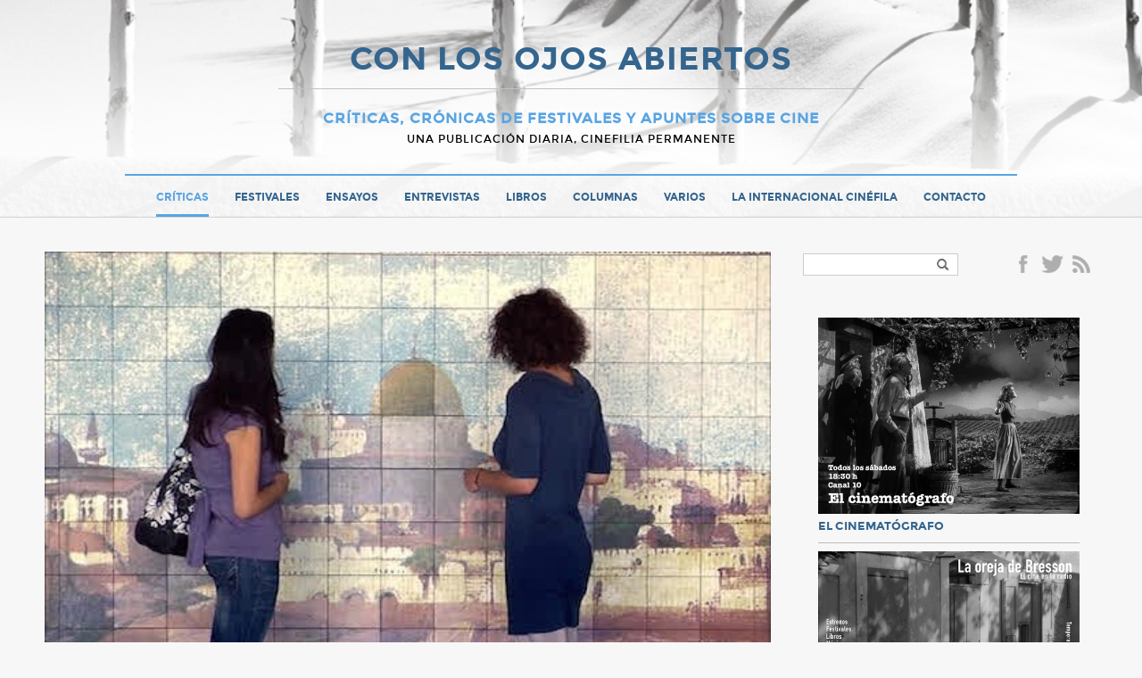

--- FILE ---
content_type: text/html; charset=UTF-8
request_url: https://www.conlosojosabiertos.com/cineclubes-de-cordoba-45-las-imagenes-de-los-otros/
body_size: 19855
content:
<!doctype html>
<html>
<head>
    <meta charset="UTF-8">
	<meta name="viewport" content="width=device-width">
	<link rel="profile" href="http://gmpg.org/xfn/11">
	<link rel="pingback" href="https://www.conlosojosabiertos.com/xmlrpc.php">
    <title>CINECLUBES DE CÓRDOBA (45): LAS IMÁGENES DE LOS OTROS - CON LOS OJOS ABIERTOS</title>
	<!--[if lt IE 9]>
	<script src="https://www.conlosojosabiertos.com/wp-content/themes/ojosabiertos/js/html5shiv.js"></script>
	<![endif]-->
	<meta name='robots' content='index, follow, max-image-preview:large, max-snippet:-1, max-video-preview:-1' />

	<!-- This site is optimized with the Yoast SEO plugin v21.7 - https://yoast.com/wordpress/plugins/seo/ -->
	<link rel="canonical" href="https://www.conlosojosabiertos.com/cineclubes-de-cordoba-45-las-imagenes-de-los-otros/" />
	<meta property="og:locale" content="es_ES" />
	<meta property="og:type" content="article" />
	<meta property="og:title" content="CINECLUBES DE CÓRDOBA (45): LAS IMÁGENES DE LOS OTROS - CON LOS OJOS ABIERTOS" />
	<meta property="og:description" content="Por Roger Koza La cuarta edición de la Semana de Cine Árabe en la Ciudad de Córdoba, organizada por el LATINARAB y auspiciada por la Agencia Córdoba Cultura, se celebra desde el jueves 4 hasta el domingo 7 en el Cineclub Municipal Hugo del Carril. Este evento no podría llegar en un momento más necesario [&hellip;]" />
	<meta property="og:url" content="https://www.conlosojosabiertos.com/cineclubes-de-cordoba-45-las-imagenes-de-los-otros/" />
	<meta property="og:site_name" content="CON LOS OJOS ABIERTOS" />
	<meta property="article:published_time" content="2014-09-01T22:39:40+00:00" />
	<meta property="article:modified_time" content="2017-03-27T20:29:37+00:00" />
	<meta property="og:image" content="http://www.conlosojosabiertos.com/wp-content/uploads/2014/09/LA-que-va1.jpg" />
	<meta name="author" content="Roger Koza" />
	<meta name="twitter:card" content="summary_large_image" />
	<meta name="twitter:label1" content="Escrito por" />
	<meta name="twitter:data1" content="Roger Koza" />
	<meta name="twitter:label2" content="Tiempo de lectura" />
	<meta name="twitter:data2" content="3 minutos" />
	<script type="application/ld+json" class="yoast-schema-graph">{"@context":"https://schema.org","@graph":[{"@type":"WebPage","@id":"https://www.conlosojosabiertos.com/cineclubes-de-cordoba-45-las-imagenes-de-los-otros/","url":"https://www.conlosojosabiertos.com/cineclubes-de-cordoba-45-las-imagenes-de-los-otros/","name":"CINECLUBES DE CÓRDOBA (45): LAS IMÁGENES DE LOS OTROS - CON LOS OJOS ABIERTOS","isPartOf":{"@id":"https://www.conlosojosabiertos.com/#website"},"primaryImageOfPage":{"@id":"https://www.conlosojosabiertos.com/cineclubes-de-cordoba-45-las-imagenes-de-los-otros/#primaryimage"},"image":{"@id":"https://www.conlosojosabiertos.com/cineclubes-de-cordoba-45-las-imagenes-de-los-otros/#primaryimage"},"thumbnailUrl":"http://www.conlosojosabiertos.com/wp-content/uploads/2014/09/LA-que-va1.jpg","datePublished":"2014-09-01T22:39:40+00:00","dateModified":"2017-03-27T20:29:37+00:00","author":{"@id":"https://www.conlosojosabiertos.com/#/schema/person/bd08973b0ed068b239a90a6be08400c0"},"breadcrumb":{"@id":"https://www.conlosojosabiertos.com/cineclubes-de-cordoba-45-las-imagenes-de-los-otros/#breadcrumb"},"inLanguage":"es","potentialAction":[{"@type":"ReadAction","target":["https://www.conlosojosabiertos.com/cineclubes-de-cordoba-45-las-imagenes-de-los-otros/"]}]},{"@type":"ImageObject","inLanguage":"es","@id":"https://www.conlosojosabiertos.com/cineclubes-de-cordoba-45-las-imagenes-de-los-otros/#primaryimage","url":"http://www.conlosojosabiertos.com/wp-content/uploads/2014/09/LA-que-va1.jpg","contentUrl":"http://www.conlosojosabiertos.com/wp-content/uploads/2014/09/LA-que-va1.jpg"},{"@type":"BreadcrumbList","@id":"https://www.conlosojosabiertos.com/cineclubes-de-cordoba-45-las-imagenes-de-los-otros/#breadcrumb","itemListElement":[{"@type":"ListItem","position":1,"name":"Portada","item":"https://www.conlosojosabiertos.com/"},{"@type":"ListItem","position":2,"name":"CINECLUBES DE CÓRDOBA (45): LAS IMÁGENES DE LOS OTROS"}]},{"@type":"WebSite","@id":"https://www.conlosojosabiertos.com/#website","url":"https://www.conlosojosabiertos.com/","name":"CON LOS OJOS ABIERTOS","description":"Cr&iacute;ticas, cr&oacute;nicas de festivales y apuntes sobre cine","potentialAction":[{"@type":"SearchAction","target":{"@type":"EntryPoint","urlTemplate":"https://www.conlosojosabiertos.com/?s={search_term_string}"},"query-input":"required name=search_term_string"}],"inLanguage":"es"},{"@type":"Person","@id":"https://www.conlosojosabiertos.com/#/schema/person/bd08973b0ed068b239a90a6be08400c0","name":"Roger Koza","description":"Roger Koza (1968): crítico de cine (La voz del interior, Quid, Ojosabiertos, El cinematógrafo, Qué pretende usted de mí, Mirá quién habla) y programador (Filmfest Hamburg y Ficunam).","sameAs":["http://www.conlosojosabiertos.com/"],"url":"https://www.conlosojosabiertos.com/author/admin/"}]}</script>
	<!-- / Yoast SEO plugin. -->


<link rel='dns-prefetch' href='//www.conlosojosabiertos.com' />
<link rel='dns-prefetch' href='//stats.wp.com' />
<link rel='dns-prefetch' href='//v0.wordpress.com' />
<link rel='dns-prefetch' href='//i0.wp.com' />
<link rel='dns-prefetch' href='//c0.wp.com' />
<link rel="alternate" type="application/rss+xml" title="CON LOS OJOS ABIERTOS &raquo; Feed" href="https://www.conlosojosabiertos.com/feed/" />
<link rel="alternate" type="application/rss+xml" title="CON LOS OJOS ABIERTOS &raquo; Feed de los comentarios" href="https://www.conlosojosabiertos.com/comments/feed/" />
<link rel="alternate" type="application/rss+xml" title="CON LOS OJOS ABIERTOS &raquo; Comentario CINECLUBES DE CÓRDOBA (45): LAS IMÁGENES DE LOS OTROS del feed" href="https://www.conlosojosabiertos.com/cineclubes-de-cordoba-45-las-imagenes-de-los-otros/feed/" />
<script type="text/javascript">
/* <![CDATA[ */
window._wpemojiSettings = {"baseUrl":"https:\/\/s.w.org\/images\/core\/emoji\/14.0.0\/72x72\/","ext":".png","svgUrl":"https:\/\/s.w.org\/images\/core\/emoji\/14.0.0\/svg\/","svgExt":".svg","source":{"concatemoji":"https:\/\/www.conlosojosabiertos.com\/wp-includes\/js\/wp-emoji-release.min.js?ver=13671eb4ae1f8133783d691dad13a728"}};
/*! This file is auto-generated */
!function(i,n){var o,s,e;function c(e){try{var t={supportTests:e,timestamp:(new Date).valueOf()};sessionStorage.setItem(o,JSON.stringify(t))}catch(e){}}function p(e,t,n){e.clearRect(0,0,e.canvas.width,e.canvas.height),e.fillText(t,0,0);var t=new Uint32Array(e.getImageData(0,0,e.canvas.width,e.canvas.height).data),r=(e.clearRect(0,0,e.canvas.width,e.canvas.height),e.fillText(n,0,0),new Uint32Array(e.getImageData(0,0,e.canvas.width,e.canvas.height).data));return t.every(function(e,t){return e===r[t]})}function u(e,t,n){switch(t){case"flag":return n(e,"\ud83c\udff3\ufe0f\u200d\u26a7\ufe0f","\ud83c\udff3\ufe0f\u200b\u26a7\ufe0f")?!1:!n(e,"\ud83c\uddfa\ud83c\uddf3","\ud83c\uddfa\u200b\ud83c\uddf3")&&!n(e,"\ud83c\udff4\udb40\udc67\udb40\udc62\udb40\udc65\udb40\udc6e\udb40\udc67\udb40\udc7f","\ud83c\udff4\u200b\udb40\udc67\u200b\udb40\udc62\u200b\udb40\udc65\u200b\udb40\udc6e\u200b\udb40\udc67\u200b\udb40\udc7f");case"emoji":return!n(e,"\ud83e\udef1\ud83c\udffb\u200d\ud83e\udef2\ud83c\udfff","\ud83e\udef1\ud83c\udffb\u200b\ud83e\udef2\ud83c\udfff")}return!1}function f(e,t,n){var r="undefined"!=typeof WorkerGlobalScope&&self instanceof WorkerGlobalScope?new OffscreenCanvas(300,150):i.createElement("canvas"),a=r.getContext("2d",{willReadFrequently:!0}),o=(a.textBaseline="top",a.font="600 32px Arial",{});return e.forEach(function(e){o[e]=t(a,e,n)}),o}function t(e){var t=i.createElement("script");t.src=e,t.defer=!0,i.head.appendChild(t)}"undefined"!=typeof Promise&&(o="wpEmojiSettingsSupports",s=["flag","emoji"],n.supports={everything:!0,everythingExceptFlag:!0},e=new Promise(function(e){i.addEventListener("DOMContentLoaded",e,{once:!0})}),new Promise(function(t){var n=function(){try{var e=JSON.parse(sessionStorage.getItem(o));if("object"==typeof e&&"number"==typeof e.timestamp&&(new Date).valueOf()<e.timestamp+604800&&"object"==typeof e.supportTests)return e.supportTests}catch(e){}return null}();if(!n){if("undefined"!=typeof Worker&&"undefined"!=typeof OffscreenCanvas&&"undefined"!=typeof URL&&URL.createObjectURL&&"undefined"!=typeof Blob)try{var e="postMessage("+f.toString()+"("+[JSON.stringify(s),u.toString(),p.toString()].join(",")+"));",r=new Blob([e],{type:"text/javascript"}),a=new Worker(URL.createObjectURL(r),{name:"wpTestEmojiSupports"});return void(a.onmessage=function(e){c(n=e.data),a.terminate(),t(n)})}catch(e){}c(n=f(s,u,p))}t(n)}).then(function(e){for(var t in e)n.supports[t]=e[t],n.supports.everything=n.supports.everything&&n.supports[t],"flag"!==t&&(n.supports.everythingExceptFlag=n.supports.everythingExceptFlag&&n.supports[t]);n.supports.everythingExceptFlag=n.supports.everythingExceptFlag&&!n.supports.flag,n.DOMReady=!1,n.readyCallback=function(){n.DOMReady=!0}}).then(function(){return e}).then(function(){var e;n.supports.everything||(n.readyCallback(),(e=n.source||{}).concatemoji?t(e.concatemoji):e.wpemoji&&e.twemoji&&(t(e.twemoji),t(e.wpemoji)))}))}((window,document),window._wpemojiSettings);
/* ]]> */
</script>
<style id='wp-emoji-styles-inline-css' type='text/css'>

	img.wp-smiley, img.emoji {
		display: inline !important;
		border: none !important;
		box-shadow: none !important;
		height: 1em !important;
		width: 1em !important;
		margin: 0 0.07em !important;
		vertical-align: -0.1em !important;
		background: none !important;
		padding: 0 !important;
	}
</style>
<link rel='stylesheet' id='wp-block-library-css' href='https://c0.wp.com/c/6.4.2/wp-includes/css/dist/block-library/style.min.css' type='text/css' media='all' />
<style id='wp-block-library-inline-css' type='text/css'>
.has-text-align-justify{text-align:justify;}
</style>
<link rel='stylesheet' id='mediaelement-css' href='https://c0.wp.com/c/6.4.2/wp-includes/js/mediaelement/mediaelementplayer-legacy.min.css' type='text/css' media='all' />
<link rel='stylesheet' id='wp-mediaelement-css' href='https://c0.wp.com/c/6.4.2/wp-includes/js/mediaelement/wp-mediaelement.min.css' type='text/css' media='all' />
<style id='classic-theme-styles-inline-css' type='text/css'>
/*! This file is auto-generated */
.wp-block-button__link{color:#fff;background-color:#32373c;border-radius:9999px;box-shadow:none;text-decoration:none;padding:calc(.667em + 2px) calc(1.333em + 2px);font-size:1.125em}.wp-block-file__button{background:#32373c;color:#fff;text-decoration:none}
</style>
<style id='global-styles-inline-css' type='text/css'>
body{--wp--preset--color--black: #000000;--wp--preset--color--cyan-bluish-gray: #abb8c3;--wp--preset--color--white: #ffffff;--wp--preset--color--pale-pink: #f78da7;--wp--preset--color--vivid-red: #cf2e2e;--wp--preset--color--luminous-vivid-orange: #ff6900;--wp--preset--color--luminous-vivid-amber: #fcb900;--wp--preset--color--light-green-cyan: #7bdcb5;--wp--preset--color--vivid-green-cyan: #00d084;--wp--preset--color--pale-cyan-blue: #8ed1fc;--wp--preset--color--vivid-cyan-blue: #0693e3;--wp--preset--color--vivid-purple: #9b51e0;--wp--preset--gradient--vivid-cyan-blue-to-vivid-purple: linear-gradient(135deg,rgba(6,147,227,1) 0%,rgb(155,81,224) 100%);--wp--preset--gradient--light-green-cyan-to-vivid-green-cyan: linear-gradient(135deg,rgb(122,220,180) 0%,rgb(0,208,130) 100%);--wp--preset--gradient--luminous-vivid-amber-to-luminous-vivid-orange: linear-gradient(135deg,rgba(252,185,0,1) 0%,rgba(255,105,0,1) 100%);--wp--preset--gradient--luminous-vivid-orange-to-vivid-red: linear-gradient(135deg,rgba(255,105,0,1) 0%,rgb(207,46,46) 100%);--wp--preset--gradient--very-light-gray-to-cyan-bluish-gray: linear-gradient(135deg,rgb(238,238,238) 0%,rgb(169,184,195) 100%);--wp--preset--gradient--cool-to-warm-spectrum: linear-gradient(135deg,rgb(74,234,220) 0%,rgb(151,120,209) 20%,rgb(207,42,186) 40%,rgb(238,44,130) 60%,rgb(251,105,98) 80%,rgb(254,248,76) 100%);--wp--preset--gradient--blush-light-purple: linear-gradient(135deg,rgb(255,206,236) 0%,rgb(152,150,240) 100%);--wp--preset--gradient--blush-bordeaux: linear-gradient(135deg,rgb(254,205,165) 0%,rgb(254,45,45) 50%,rgb(107,0,62) 100%);--wp--preset--gradient--luminous-dusk: linear-gradient(135deg,rgb(255,203,112) 0%,rgb(199,81,192) 50%,rgb(65,88,208) 100%);--wp--preset--gradient--pale-ocean: linear-gradient(135deg,rgb(255,245,203) 0%,rgb(182,227,212) 50%,rgb(51,167,181) 100%);--wp--preset--gradient--electric-grass: linear-gradient(135deg,rgb(202,248,128) 0%,rgb(113,206,126) 100%);--wp--preset--gradient--midnight: linear-gradient(135deg,rgb(2,3,129) 0%,rgb(40,116,252) 100%);--wp--preset--font-size--small: 13px;--wp--preset--font-size--medium: 20px;--wp--preset--font-size--large: 36px;--wp--preset--font-size--x-large: 42px;--wp--preset--spacing--20: 0.44rem;--wp--preset--spacing--30: 0.67rem;--wp--preset--spacing--40: 1rem;--wp--preset--spacing--50: 1.5rem;--wp--preset--spacing--60: 2.25rem;--wp--preset--spacing--70: 3.38rem;--wp--preset--spacing--80: 5.06rem;--wp--preset--shadow--natural: 6px 6px 9px rgba(0, 0, 0, 0.2);--wp--preset--shadow--deep: 12px 12px 50px rgba(0, 0, 0, 0.4);--wp--preset--shadow--sharp: 6px 6px 0px rgba(0, 0, 0, 0.2);--wp--preset--shadow--outlined: 6px 6px 0px -3px rgba(255, 255, 255, 1), 6px 6px rgba(0, 0, 0, 1);--wp--preset--shadow--crisp: 6px 6px 0px rgba(0, 0, 0, 1);}:where(.is-layout-flex){gap: 0.5em;}:where(.is-layout-grid){gap: 0.5em;}body .is-layout-flow > .alignleft{float: left;margin-inline-start: 0;margin-inline-end: 2em;}body .is-layout-flow > .alignright{float: right;margin-inline-start: 2em;margin-inline-end: 0;}body .is-layout-flow > .aligncenter{margin-left: auto !important;margin-right: auto !important;}body .is-layout-constrained > .alignleft{float: left;margin-inline-start: 0;margin-inline-end: 2em;}body .is-layout-constrained > .alignright{float: right;margin-inline-start: 2em;margin-inline-end: 0;}body .is-layout-constrained > .aligncenter{margin-left: auto !important;margin-right: auto !important;}body .is-layout-constrained > :where(:not(.alignleft):not(.alignright):not(.alignfull)){max-width: var(--wp--style--global--content-size);margin-left: auto !important;margin-right: auto !important;}body .is-layout-constrained > .alignwide{max-width: var(--wp--style--global--wide-size);}body .is-layout-flex{display: flex;}body .is-layout-flex{flex-wrap: wrap;align-items: center;}body .is-layout-flex > *{margin: 0;}body .is-layout-grid{display: grid;}body .is-layout-grid > *{margin: 0;}:where(.wp-block-columns.is-layout-flex){gap: 2em;}:where(.wp-block-columns.is-layout-grid){gap: 2em;}:where(.wp-block-post-template.is-layout-flex){gap: 1.25em;}:where(.wp-block-post-template.is-layout-grid){gap: 1.25em;}.has-black-color{color: var(--wp--preset--color--black) !important;}.has-cyan-bluish-gray-color{color: var(--wp--preset--color--cyan-bluish-gray) !important;}.has-white-color{color: var(--wp--preset--color--white) !important;}.has-pale-pink-color{color: var(--wp--preset--color--pale-pink) !important;}.has-vivid-red-color{color: var(--wp--preset--color--vivid-red) !important;}.has-luminous-vivid-orange-color{color: var(--wp--preset--color--luminous-vivid-orange) !important;}.has-luminous-vivid-amber-color{color: var(--wp--preset--color--luminous-vivid-amber) !important;}.has-light-green-cyan-color{color: var(--wp--preset--color--light-green-cyan) !important;}.has-vivid-green-cyan-color{color: var(--wp--preset--color--vivid-green-cyan) !important;}.has-pale-cyan-blue-color{color: var(--wp--preset--color--pale-cyan-blue) !important;}.has-vivid-cyan-blue-color{color: var(--wp--preset--color--vivid-cyan-blue) !important;}.has-vivid-purple-color{color: var(--wp--preset--color--vivid-purple) !important;}.has-black-background-color{background-color: var(--wp--preset--color--black) !important;}.has-cyan-bluish-gray-background-color{background-color: var(--wp--preset--color--cyan-bluish-gray) !important;}.has-white-background-color{background-color: var(--wp--preset--color--white) !important;}.has-pale-pink-background-color{background-color: var(--wp--preset--color--pale-pink) !important;}.has-vivid-red-background-color{background-color: var(--wp--preset--color--vivid-red) !important;}.has-luminous-vivid-orange-background-color{background-color: var(--wp--preset--color--luminous-vivid-orange) !important;}.has-luminous-vivid-amber-background-color{background-color: var(--wp--preset--color--luminous-vivid-amber) !important;}.has-light-green-cyan-background-color{background-color: var(--wp--preset--color--light-green-cyan) !important;}.has-vivid-green-cyan-background-color{background-color: var(--wp--preset--color--vivid-green-cyan) !important;}.has-pale-cyan-blue-background-color{background-color: var(--wp--preset--color--pale-cyan-blue) !important;}.has-vivid-cyan-blue-background-color{background-color: var(--wp--preset--color--vivid-cyan-blue) !important;}.has-vivid-purple-background-color{background-color: var(--wp--preset--color--vivid-purple) !important;}.has-black-border-color{border-color: var(--wp--preset--color--black) !important;}.has-cyan-bluish-gray-border-color{border-color: var(--wp--preset--color--cyan-bluish-gray) !important;}.has-white-border-color{border-color: var(--wp--preset--color--white) !important;}.has-pale-pink-border-color{border-color: var(--wp--preset--color--pale-pink) !important;}.has-vivid-red-border-color{border-color: var(--wp--preset--color--vivid-red) !important;}.has-luminous-vivid-orange-border-color{border-color: var(--wp--preset--color--luminous-vivid-orange) !important;}.has-luminous-vivid-amber-border-color{border-color: var(--wp--preset--color--luminous-vivid-amber) !important;}.has-light-green-cyan-border-color{border-color: var(--wp--preset--color--light-green-cyan) !important;}.has-vivid-green-cyan-border-color{border-color: var(--wp--preset--color--vivid-green-cyan) !important;}.has-pale-cyan-blue-border-color{border-color: var(--wp--preset--color--pale-cyan-blue) !important;}.has-vivid-cyan-blue-border-color{border-color: var(--wp--preset--color--vivid-cyan-blue) !important;}.has-vivid-purple-border-color{border-color: var(--wp--preset--color--vivid-purple) !important;}.has-vivid-cyan-blue-to-vivid-purple-gradient-background{background: var(--wp--preset--gradient--vivid-cyan-blue-to-vivid-purple) !important;}.has-light-green-cyan-to-vivid-green-cyan-gradient-background{background: var(--wp--preset--gradient--light-green-cyan-to-vivid-green-cyan) !important;}.has-luminous-vivid-amber-to-luminous-vivid-orange-gradient-background{background: var(--wp--preset--gradient--luminous-vivid-amber-to-luminous-vivid-orange) !important;}.has-luminous-vivid-orange-to-vivid-red-gradient-background{background: var(--wp--preset--gradient--luminous-vivid-orange-to-vivid-red) !important;}.has-very-light-gray-to-cyan-bluish-gray-gradient-background{background: var(--wp--preset--gradient--very-light-gray-to-cyan-bluish-gray) !important;}.has-cool-to-warm-spectrum-gradient-background{background: var(--wp--preset--gradient--cool-to-warm-spectrum) !important;}.has-blush-light-purple-gradient-background{background: var(--wp--preset--gradient--blush-light-purple) !important;}.has-blush-bordeaux-gradient-background{background: var(--wp--preset--gradient--blush-bordeaux) !important;}.has-luminous-dusk-gradient-background{background: var(--wp--preset--gradient--luminous-dusk) !important;}.has-pale-ocean-gradient-background{background: var(--wp--preset--gradient--pale-ocean) !important;}.has-electric-grass-gradient-background{background: var(--wp--preset--gradient--electric-grass) !important;}.has-midnight-gradient-background{background: var(--wp--preset--gradient--midnight) !important;}.has-small-font-size{font-size: var(--wp--preset--font-size--small) !important;}.has-medium-font-size{font-size: var(--wp--preset--font-size--medium) !important;}.has-large-font-size{font-size: var(--wp--preset--font-size--large) !important;}.has-x-large-font-size{font-size: var(--wp--preset--font-size--x-large) !important;}
.wp-block-navigation a:where(:not(.wp-element-button)){color: inherit;}
:where(.wp-block-post-template.is-layout-flex){gap: 1.25em;}:where(.wp-block-post-template.is-layout-grid){gap: 1.25em;}
:where(.wp-block-columns.is-layout-flex){gap: 2em;}:where(.wp-block-columns.is-layout-grid){gap: 2em;}
.wp-block-pullquote{font-size: 1.5em;line-height: 1.6;}
</style>
<link rel='stylesheet' id='better-recent-comments-css' href='https://www.conlosojosabiertos.com/wp-content/plugins/better-recent-comments/assets/css/better-recent-comments.min.css?ver=13671eb4ae1f8133783d691dad13a728' type='text/css' media='all' />
<link rel='stylesheet' id='cptch_stylesheet-css' href='https://www.conlosojosabiertos.com/wp-content/plugins/captcha/css/front_end_style.css?ver=4.3.0' type='text/css' media='all' />
<link rel='stylesheet' id='dashicons-css' href='https://c0.wp.com/c/6.4.2/wp-includes/css/dashicons.min.css' type='text/css' media='all' />
<link rel='stylesheet' id='cptch_desktop_style-css' href='https://www.conlosojosabiertos.com/wp-content/plugins/captcha/css/desktop_style.css?ver=4.3.0' type='text/css' media='all' />
<link rel='stylesheet' id='jetpack_css-css' href='https://c0.wp.com/p/jetpack/12.9.1/css/jetpack.css' type='text/css' media='all' />
<script type="text/javascript" src="https://c0.wp.com/c/6.4.2/wp-includes/js/jquery/jquery.min.js" id="jquery-core-js"></script>
<script type="text/javascript" src="https://c0.wp.com/c/6.4.2/wp-includes/js/jquery/jquery-migrate.min.js" id="jquery-migrate-js"></script>
<script type="text/javascript" src="https://www.conlosojosabiertos.com/wp-content/themes/ojosabiertos/js/jquery.anchor.js?ver=1" id="anchor-js"></script>
<script type="text/javascript" src="https://www.conlosojosabiertos.com/wp-content/themes/ojosabiertos/js/jquery.fitvids.js?ver=1.1" id="fitvids-js"></script>
<script type="text/javascript" src="https://www.conlosojosabiertos.com/wp-content/themes/ojosabiertos/js/jquery.validate.min.js?ver=1.1" id="validate-js"></script>
<link rel="https://api.w.org/" href="https://www.conlosojosabiertos.com/wp-json/" /><link rel="alternate" type="application/json" href="https://www.conlosojosabiertos.com/wp-json/wp/v2/posts/11700" /><link rel="EditURI" type="application/rsd+xml" title="RSD" href="https://www.conlosojosabiertos.com/xmlrpc.php?rsd" />

<link rel='shortlink' href='https://www.conlosojosabiertos.com/?p=11700' />
<link rel="alternate" type="application/json+oembed" href="https://www.conlosojosabiertos.com/wp-json/oembed/1.0/embed?url=https%3A%2F%2Fwww.conlosojosabiertos.com%2Fcineclubes-de-cordoba-45-las-imagenes-de-los-otros%2F" />
<link rel="alternate" type="text/xml+oembed" href="https://www.conlosojosabiertos.com/wp-json/oembed/1.0/embed?url=https%3A%2F%2Fwww.conlosojosabiertos.com%2Fcineclubes-de-cordoba-45-las-imagenes-de-los-otros%2F&#038;format=xml" />
	<style>img#wpstats{display:none}</style>
		<link rel="icon" href="https://i0.wp.com/www.conlosojosabiertos.com/wp-content/uploads/2017/04/favicon.png?fit=32%2C32&#038;ssl=1" sizes="32x32" />
<link rel="icon" href="https://i0.wp.com/www.conlosojosabiertos.com/wp-content/uploads/2017/04/favicon.png?fit=36%2C36&#038;ssl=1" sizes="192x192" />
<link rel="apple-touch-icon" href="https://i0.wp.com/www.conlosojosabiertos.com/wp-content/uploads/2017/04/favicon.png?fit=36%2C36&#038;ssl=1" />
<meta name="msapplication-TileImage" content="https://i0.wp.com/www.conlosojosabiertos.com/wp-content/uploads/2017/04/favicon.png?fit=36%2C36&#038;ssl=1" />
    <link rel="stylesheet" href="https://www.conlosojosabiertos.com/wp-content/themes/ojosabiertos/style.css" /> 
	<link rel="shortcut icon" type="image/x-icon" href="https://www.conlosojosabiertos.com/wp-content/themes/ojosabiertos/favicon.ico" />
</head>

<body class="post-template-default single single-post postid-11700 single-format-standard chrome et_includes_sidebar"  itemscope itemtype="http://schema.org/WebPage">
	<script>
  (function(i,s,o,g,r,a,m){i['GoogleAnalyticsObject']=r;i[r]=i[r]||function(){
  (i[r].q=i[r].q||[]).push(arguments)},i[r].l=1*new Date();a=s.createElement(o),
  m=s.getElementsByTagName(o)[0];a.async=1;a.src=g;m.parentNode.insertBefore(a,m)
  })(window,document,'script','https://www.google-analytics.com/analytics.js','ga');

  ga('create', 'UA-96537211-1', 'auto');
  ga('send', 'pageview');

</script>    <a id="top" name="top"></a>
    <div id="fb-root"></div>
	<script>(function(d, s, id) {
      var js, fjs = d.getElementsByTagName(s)[0];
      if (d.getElementById(id)) return;
      js = d.createElement(s); js.id = id;
      js.src = "//connect.facebook.net/es_ES/all.js#xfbml=1&appId=";
      fjs.parentNode.insertBefore(js, fjs);
    }(document, 'script', 'facebook-jssdk'));</script>
   
    <div id="header" class="clearfix" itemscope itemtype="http://schema.org/WPHeader">
        <div class="wrapper clearfix">
			             
            <div id="logo">
            	<h1 class="p0"><a href="https://www.conlosojosabiertos.com" title="CON LOS OJOS ABIERTOS">CON LOS OJOS ABIERTOS</a></h1>
            	<div class="blogdesc">Cr&iacute;ticas, cr&oacute;nicas de festivales y apuntes sobre cine</div>
                <div class="blogdesc2">Una publicación diaria, cinefilia permanente</div>
            </div>
            
        </div>
		
        <nav id="main-nav" class="clearfix" itemscope="itemscope" itemtype="http://www.schema.org/SiteNavigationElement">
            <ul id="menu-main-menu" class="main-nav"><li id="menu-item-16698" class="menu-item menu-item-type-taxonomy menu-item-object-category current-post-ancestor current-menu-parent current-post-parent menu-item-16698"><a href="https://www.conlosojosabiertos.com/cat/critica/">Críticas</a></li>
<li id="menu-item-16697" class="menu-item menu-item-type-taxonomy menu-item-object-category menu-item-16697"><a href="https://www.conlosojosabiertos.com/cat/festivales/">Festivales</a></li>
<li id="menu-item-16701" class="menu-item menu-item-type-taxonomy menu-item-object-category menu-item-16701"><a href="https://www.conlosojosabiertos.com/cat/ensayo/">Ensayos</a></li>
<li id="menu-item-16700" class="menu-item menu-item-type-taxonomy menu-item-object-category menu-item-16700"><a href="https://www.conlosojosabiertos.com/cat/entrevistas/">Entrevistas</a></li>
<li id="menu-item-16702" class="menu-item menu-item-type-taxonomy menu-item-object-category menu-item-16702"><a href="https://www.conlosojosabiertos.com/cat/libros/">Libros</a></li>
<li id="menu-item-17675" class="menu-item menu-item-type-taxonomy menu-item-object-category menu-item-17675"><a href="https://www.conlosojosabiertos.com/cat/columnas/">Columnas</a></li>
<li id="menu-item-17676" class="menu-item menu-item-type-taxonomy menu-item-object-category menu-item-17676"><a href="https://www.conlosojosabiertos.com/cat/varios/">Varios</a></li>
<li id="menu-item-16714" class="menu-item menu-item-type-taxonomy menu-item-object-category menu-item-16714"><a href="https://www.conlosojosabiertos.com/cat/la-internacional-cinefila/">La Internacional Cinéfila</a></li>
<li id="menu-item-16691" class="menu-item menu-item-type-post_type menu-item-object-page menu-item-16691"><a href="https://www.conlosojosabiertos.com/contacto/">Contacto</a></li>
</ul>            
        </nav> <!-- end #main-menu -->
    	<div id="mobile_links"><a href="#" class="mobile_nav closed">Menu</a></div> 
    	</div> 
  	</div><!-- end header -->
    
    
    
    <div class="wrapper clearfix" id="content" itemprop="mainContentOfPage">
                        
	
    <div class="content-left">
		                        <article id="post-11700" class="post-content" itemscope itemtype="http://schema.org/Article">
			                        <div class="post-thumbnail p30"><img itemprop="image" src="https://www.conlosojosabiertos.com/wp-content/uploads/2014/09/LA-que-va1-34292_533x.jpg" alt='CINECLUBES DE CÓRDOBA (45): LAS IMÁGENES DE LOS OTROS' width='820' height='' /></div> 
                       
                  
                
                 <h1 class="post-title p10" itemprop="name">CINECLUBES DE CÓRDOBA (45): LAS IMÁGENES DE LOS OTROS</h1>	
                 
                 <div class="meta-info p20 text-small">
                        <div class="text-gray">por <span class="post-author">Roger Koza</span> - <span class="text-light-blue tags"><a href="https://www.conlosojosabiertos.com/cat/cineclubes/" rel="category tag">Cineclubes</a>, <a href="https://www.conlosojosabiertos.com/cat/critica/" rel="category tag">Críticas</a>, <a href="https://www.conlosojosabiertos.com/cat/criticas-breves/" rel="category tag">Críticas breves</a></span>
                                                <div class="text-gray">01 Sep, 2014 10:39 | <meta itemprop='interactionCount' content='UserComments:6' /><span class="comments-number"><a href="https://www.conlosojosabiertos.com/cineclubes-de-cordoba-45-las-imagenes-de-los-otros/#respond">comentarios</a></span></div>
                    </div>
                </div>

                
                <div class="share">
    <ul>
    	<li class="share-facebook">
        	<div class="fb-share-button" data-href="https://www.conlosojosabiertos.com/cineclubes-de-cordoba-45-las-imagenes-de-los-otros/" data-layout="button_count" data-size="small" data-mobile-iframe="true"><a class="fb-xfbml-parse-ignore" target="_blank" href="https://www.facebook.com/sharer/sharer.php?u=https%3A%2F%2Fdevelopers.facebook.com%2Fdocs%2Fplugins%2F&amp;src=sdkpreparse">Facebook</a></div>    
        </li>
        <li class="share-twitter"><a href="https://twitter.com/share" class="twitter-share-button" data-url="http://twitter.com/share?text=CINECLUBES DE CÓRDOBA (45): LAS IMÁGENES DE LOS OTROS&url=https://www.conlosojosabiertos.com/cineclubes-de-cordoba-45-las-imagenes-de-los-otros/" data-text="https://www.conlosojosabiertos.com/cineclubes-de-cordoba-45-las-imagenes-de-los-otros/ CINECLUBES DE CÓRDOBA (45): LAS IMÁGENES DE LOS OTROS" >Tweet</a></li>
        <li class="share-tumblr"><a target="_blank" href="http://www.tumblr.com/share/link/?url=https://www.conlosojosabiertos.com/cineclubes-de-cordoba-45-las-imagenes-de-los-otros/" title="Compartir en Tumblr" style="display:inline-block; text-indent:-9999px; overflow:hidden; width:62px; height:20px; background:url('//platform.tumblr.com/v1/share_2.png') top left no-repeat transparent;">Compartir en Tumblr</a></li>
    </ul>
</div>               
                <div itemprop="articleBody" class="clearfix p20"><div id="attachment_11702" style="width: 506px" class="wp-caption aligncenter"><a href="https://i0.wp.com/www.conlosojosabiertos.com/wp-content/uploads/2014/09/LA-que-va1.jpg"><img fetchpriority="high" decoding="async" aria-describedby="caption-attachment-11702" class="wp-image-11702 " src="https://i0.wp.com/www.conlosojosabiertos.com/wp-content/uploads/2014/09/LA-que-va1.jpg?resize=496%2C279" alt="LA que va" width="496" height="279" srcset="https://i0.wp.com/www.conlosojosabiertos.com/wp-content/uploads/2014/09/LA-que-va1.jpg?w=533&amp;ssl=1 533w, https://i0.wp.com/www.conlosojosabiertos.com/wp-content/uploads/2014/09/LA-que-va1.jpg?resize=300%2C168&amp;ssl=1 300w" sizes="(max-width: 496px) 100vw, 496px" data-recalc-dims="1" /></a><p id="caption-attachment-11702" class="wp-caption-text">Dos metros de esta tierra</p></div>
<p style="text-align: right;"><strong>Por Roger Koza</strong></p>
<p style="text-align: justify;">La cuarta edición de la Semana de Cine Árabe en la Ciudad de Córdoba, organizada por el LATINARAB y auspiciada por la Agencia Córdoba Cultura, se celebra desde el jueves 4 hasta el domingo 7 en el Cineclub Municipal Hugo del Carril. Este evento no podría llegar en un momento más necesario y propicio. El mundo árabe sigue siendo el gran fuera de campo de nuestras salas cinematográficas: ¿cuándo se ha estrenado un filme libanés, tunecino o palestino? Prácticamente nunca. Es cierto que alguna vez se estrenó la magnífica <em>Intervención divina</em>, de Elia Suleiman, y que este año <em>La bicicleta verde </em>pasó por las salas comerciales, pero fueron excepciones. Las imágenes ausentes constituyen una regla, lo que implica posibles prejuicios latentes. Ver a través del cine permite siempre resignificar lo que se desconoce.</p>
<p style="text-align: justify;">Más de una docena de largometrajes y un conjunto de cortos constituyen la selección de este año. Se destacan títulos como <em>La última estación</em>, <em>The Lebanese Rocket Society</em>, <em>Stray Bullet</em>, <em>Palestine Stereo</em>, <em>Sleepless Night</em><strong>s</strong> y <em>Port of Memory</em>, muchos de ellos hits en festivales internacionales y temáticos. Una buena decisión por parte de Edgardo Bechara El Khoury y Beatriz Halak, responsables directos de la programación, es haber incluido <em>Habi, la extranjera</em>, una película que merece una revisión, ya que pasó por los cines cordobeses sin el merecido reconocimiento del público. La ópera prima de María Florencia Álvarez, que cuenta con un trabajo memorable de Martina Juncadella, se centra en la experiencia de una joven llegada del interior para entregar unas artesanías en Buenos Aires. Por azar, visitará un velorio musulmán y pronto quedará fascinada por una cultura y una religión de las que nada conoce, a tal punto que llegará a “convertirse” al Islam. La exploración de la adolescente es indirectamente una invitación a observar algunas prácticas cotidianas y reconocer ciertas creencias, propias de la comunidad musulmana de Buenos Aires, que el filme retrata con respeto y admiración.</p>
<p style="text-align: justify;">Entre todos los títulos hay uno que merece especial atención: <em>Dos metros de esta tierra</em>, la ópera prima de Ahmad Natche, película que arrancó su recorrido internacional en el prestigioso Festival Internacional de Cine de Marsella y que permite desarticular inmediatamente cualquier representación mancillada por los típicos prejuicios negativos que a veces recaen sobre la figura del palestino.</p>
<p style="text-align: justify;"><em>Dos metros de esta tierra</em> gira en torno a los preparativos de un festival de música que tendrá lugar en Ramallah. Todo lo que sucede está circunscripto a pruebas de sonido, ensayos de los grupos, entrevistas, montajes de videos institucionales. La interacción entre los personajes, en su mayoría jóvenes, que incluye extranjeros tales como una visitante japonesa que habla árabe y una joven francesa que trabaja en el montaje de una película sobre la Revolución palestina, revela una cierta amabilidad que sobrevuela la totalidad de la película. Este retrato de la juventud actual es concebido dialécticamente a partir de una secuencia inicial en la que se ven y comentan algunas fotos, tan inquietantes como comprensibles, de la militarización general de una sociedad a mediados de la década de 1960 en respuesta a los acontecimientos políticos de ese entonces.</p>
<p style="text-align: justify;">Excepcional película la de Natche, cuyo sentido de puesta en escena materializa de principio a fin lo que define la identidad palestina contemporánea por excelencia: una experiencia del espacio vivido como sustracción permanente, lo que define la concepción visual del filme. El delicado humanismo y la lucidez política de <em>Dos metros de esta tierra</em>, título inspirado en un poema del gran Mahmoud Darwich, conjuran cualquier sospecha que se pueda tener respecto del pueblo palestino.</p>
<p style="text-align: justify;"><strong>Este artículo fue publicado en el diario La voz del interior durante el mes de septiembre 2014</strong></p>
<p style="text-align: center;"><strong>Roger Koza / Copyleft 2014</strong></p>
</div>
                <div class="p20">Tags: <a href="https://www.conlosojosabiertos.com/tag/cine-arabe/" rel="tag">cine árabe</a>, <a href="https://www.conlosojosabiertos.com/tag/cine-palestino/" rel="tag">cine palestino</a>, <a href="https://www.conlosojosabiertos.com/tag/los-musulmanes-en-el-cine/" rel="tag">los musulmanes en el cine</a>, <a href="https://www.conlosojosabiertos.com/tag/otredad/" rel="tag">otredad</a></div>
                
                <div class="share">
    <ul>
    	<li class="share-facebook">
        	<div class="fb-share-button" data-href="https://www.conlosojosabiertos.com/cineclubes-de-cordoba-45-las-imagenes-de-los-otros/" data-layout="button_count" data-size="small" data-mobile-iframe="true"><a class="fb-xfbml-parse-ignore" target="_blank" href="https://www.facebook.com/sharer/sharer.php?u=https%3A%2F%2Fdevelopers.facebook.com%2Fdocs%2Fplugins%2F&amp;src=sdkpreparse">Facebook</a></div>    
        </li>
        <li class="share-twitter"><a href="https://twitter.com/share" class="twitter-share-button" data-url="http://twitter.com/share?text=CINECLUBES DE CÓRDOBA (45): LAS IMÁGENES DE LOS OTROS&url=https://www.conlosojosabiertos.com/cineclubes-de-cordoba-45-las-imagenes-de-los-otros/" data-text="https://www.conlosojosabiertos.com/cineclubes-de-cordoba-45-las-imagenes-de-los-otros/ CINECLUBES DE CÓRDOBA (45): LAS IMÁGENES DE LOS OTROS" >Tweet</a></li>
        <li class="share-tumblr"><a target="_blank" href="http://www.tumblr.com/share/link/?url=https://www.conlosojosabiertos.com/cineclubes-de-cordoba-45-las-imagenes-de-los-otros/" title="Compartir en Tumblr" style="display:inline-block; text-indent:-9999px; overflow:hidden; width:62px; height:20px; background:url('//platform.tumblr.com/v1/share_2.png') top left no-repeat transparent;">Compartir en Tumblr</a></li>
    </ul>
</div>                
                               
            </article>
            
            <div class="clr"></div>
            <!-- You can start editing here. -->

<section id="comment-wrap">
			<h3 id="comments" class="">6 Comentarios</h3>
			
				
					<ol class="commentlist clearfix" itemscope itemtype="http://schema.org/UserComments">
					<li class="comment even thread-even depth-1" id="li-comment-815697" class="clearfix">
		<article id="comment-815697" class="comment-body clearfix">
			           <div class="comment-meta"> 
				 <span class="comment-author"><span class="author">Jorge H</span></span>
                <span class="comment-date">02 Sep, 2014 03:02</span>
                			
			</div>								
			<div class="comment-content">
				<p>Dos metros de esta tierra</p>
<p>Puede ser un estereotipo, pero uno escucha la palabra palestino y piensa enseguida en guerras, sufrimientos, matanzas y otras cosas desagradables. Sin embargo, esta película, contribuye de muy buen modo a romper con estos prejuicios. La capacidad del director para transmitir un clima amable, una convivencia armoniosa entre los miembros de este pueblo, es destacable. Se ve a los personajes cumpliendo sus roles sin crispaciones ni peleas. Natche se las ingenia para transmitir una imagen compleja y a la vez querible de un pueblo que la mayoría de las veces es noticia por sus angustias. Gran parte del secreto, está en los diálogos cuidados, que tienen como uno de sus principales atractivos, la sorpresa y el interés que demuestra cada interlocutor, por lo que dice o cuenta el otro, su avidez por conocer las experiencias de vida del prójimo. Todos filmados sin recurrir al plano y contraplano.<br />
El destacado papel de las mujeres, se pone en evidencia desde la primera secuencia, no con discursos altisonantes, sino con su presencia en variados roles laborales. Desde la conductora de TV, que busca fotos para su programa, hasta la estudiante de periodismo, que trata de captar testimonios del evento, pasando por las bailarinas, son muchas las mujeres que asumen roles activos. El machismo atribuido con insistencia a los árabes de todas las nacionalidades, no parece existir entre los palestinos, al menos entre los integrantes de una clase media intelectual como la que se retrata en el filme.</p>
<p>Los planos filmados en exteriores son otro punto fuerte del filme. Un viento omnipresente, que acaricia los rostros, el cabello y la indumentaria de las chicas y muchachos que esperan pacientes por los ensayos de la danza y el comienzo del festival, es retratado en morosos planos medios fijos, y hace de esta simple experiencia un evento lleno de gozo.</p>
<p>La historia de este sufrido pueblo, no está ausente en el filme, pero Natche muestra su talento al retratar las escenas alusivas, con originalidad. Desde el comienzo mismo de la película, el tema de la guerra está presente, cuando una sucesión de fotos en blanco y negro, de palestinos en uniforme, hombres y mujeres, va haciendo emerger el pasado. Luego, el testimonio de la mujer mayor, que relata con resignación pero sin gestos melodramáticos, las pesadillas por las que tuvo que pasar desde su primera infancia. También cuando algunos jóvenes recuerdan la dificultad que imponen los israelíes para moverse, haciendo de Ramala y otras ciudades palestinas, verdaderos guetos.</p>
				<div class="reply-container"><a rel='nofollow' class='comment-reply-link' href='#comment-815697' data-commentid="815697" data-postid="11700" data-belowelement="comment-815697" data-respondelement="respond" data-replyto="Responder a Jorge H" aria-label='Responder a Jorge H'>Responder</a></div>			</div> <!-- end comment-content-->
		</article> <!-- end comment-body -->
</li><!-- #comment-## -->
	<li class="comment odd alt thread-odd thread-alt depth-1" id="li-comment-816331" class="clearfix">
		<article id="comment-816331" class="comment-body clearfix">
			           <div class="comment-meta"> 
				 <span class="comment-author"><span class="author">migo</span></span>
                <span class="comment-date">03 Sep, 2014 12:38</span>
                			
			</div>								
			<div class="comment-content">
				<p>La película tiene una belleza rabiosa, y un sentido político muy preciso pero discreto. La vi hace ya unos cuantos meses, pero el plano final tiene un sentido histórico-topológico muy afín al materialismo del cine de los Straub: memoria y resistencia del territorio ocupado.</p>
				<div class="reply-container"><a rel='nofollow' class='comment-reply-link' href='#comment-816331' data-commentid="816331" data-postid="11700" data-belowelement="comment-816331" data-respondelement="respond" data-replyto="Responder a migo" aria-label='Responder a migo'>Responder</a></div>			</div> <!-- end comment-content-->
		</article> <!-- end comment-body -->
<ul class="children">
	<li class="comment byuser comment-author-admin bypostauthor even depth-2" id="li-comment-816349" class="clearfix">
		<article id="comment-816349" class="comment-body clearfix">
			           <div class="comment-meta"> 
				 <span class="comment-author"><span class="author"><a href="http://www.conlosojosabiertos.com/" class="url" rel="ugc">Roger Koza</a></span></span>
                <span class="comment-date">03 Sep, 2014 12:58</span>
                			
			</div>								
			<div class="comment-content">
				<p>Muy bien dicho. Y estoy de acuerdo con lo que dice de los Straub, una referencia a Ahmad le encantaría reconocer. Saludos. RK</p>
				<div class="reply-container"><a rel='nofollow' class='comment-reply-link' href='#comment-816349' data-commentid="816349" data-postid="11700" data-belowelement="comment-816349" data-respondelement="respond" data-replyto="Responder a Roger Koza" aria-label='Responder a Roger Koza'>Responder</a></div>			</div> <!-- end comment-content-->
		</article> <!-- end comment-body -->
<ul class="children">
	<li class="comment odd alt depth-3" id="li-comment-816596" class="clearfix">
		<article id="comment-816596" class="comment-body clearfix">
			           <div class="comment-meta"> 
				 <span class="comment-author"><span class="author">Lucía</span></span>
                <span class="comment-date">03 Sep, 2014 04:44</span>
                			
			</div>								
			<div class="comment-content">
				<p>Justo recién pensaba en eso mismo de los Straub, pero creo que en realidad lo que tiene de Straub viene de Suleiman.</p>
				<div class="reply-container"><a rel='nofollow' class='comment-reply-link' href='#comment-816596' data-commentid="816596" data-postid="11700" data-belowelement="comment-816596" data-respondelement="respond" data-replyto="Responder a Lucía" aria-label='Responder a Lucía'>Responder</a></div>			</div> <!-- end comment-content-->
		</article> <!-- end comment-body -->
<ul class="children">
	<li class="comment byuser comment-author-admin bypostauthor even depth-4" id="li-comment-816602" class="clearfix">
		<article id="comment-816602" class="comment-body clearfix">
			           <div class="comment-meta"> 
				 <span class="comment-author"><span class="author"><a href="http://www.conlosojosabiertos.com/" class="url" rel="ugc">Roger Koza</a></span></span>
                <span class="comment-date">03 Sep, 2014 04:51</span>
                			
			</div>								
			<div class="comment-content">
				<p>Creo que es una hipótesis arriesgada: no sé hasta que punto Suleiman puede inspirarse en los Straub (y no eventualmente en Tati) y sí estoy seguro de la familiaridad de Ahmad con la obra de los Straub. El film, de todos modos, es enteramente autónomo. RK</p>
				<div class="reply-container"><a rel='nofollow' class='comment-reply-link' href='#comment-816602' data-commentid="816602" data-postid="11700" data-belowelement="comment-816602" data-respondelement="respond" data-replyto="Responder a Roger Koza" aria-label='Responder a Roger Koza'>Responder</a></div>			</div> <!-- end comment-content-->
		</article> <!-- end comment-body -->
</li><!-- #comment-## -->
</ul><!-- .children -->
</li><!-- #comment-## -->
</ul><!-- .children -->
</li><!-- #comment-## -->
</ul><!-- .children -->
</li><!-- #comment-## -->
			</ol>
				
			
				<div class="clearfix">
				<div id="respond" class="comment-respond">
		<h3 id="reply-title" class="comment-reply-title">Dejar un comentario <small><a rel="nofollow" id="cancel-comment-reply-link" href="/cineclubes-de-cordoba-45-las-imagenes-de-los-otros/#respond" style="display:none;">Cancelar la respuesta</a></small></h3><form action="https://www.conlosojosabiertos.com/wp-comments-post.php" method="post" id="commentform" class="comment-form"><p class="comment-notes"><span id="email-notes">Tu dirección de correo electrónico no será publicada.</span> <span class="required-field-message">Los campos obligatorios están marcados con <span class="required">*</span></span></p><p class="comment-form-comment"><textarea id="comment" name="comment" cols="45" rows="8" aria-required="true" placeholder="Comentario" class="required"></textarea></p><p class="comment-form-author"><label for="author">Nombre <span class="required">*</span></label> <input id="author" name="author" type="text" value="" size="30" maxlength="245" autocomplete="name" required="required" /></p>
<p class="comment-form-email"><label for="email">Correo electrónico <span class="required">*</span></label> <input id="email" name="email" type="text" value="" size="30" maxlength="100" aria-describedby="email-notes" autocomplete="email" required="required" /></p>
<p class="comment-form-url"><label for="url">Web</label> <input id="url" name="url" type="text" value="" size="30" maxlength="200" autocomplete="url" /></p>
<p class="comment-form-cookies-consent"><input id="wp-comment-cookies-consent" name="wp-comment-cookies-consent" type="checkbox" value="yes" /> <label for="wp-comment-cookies-consent">Guarda mi nombre, correo electrónico y web en este navegador para la próxima vez que comente.</label></p>
<p class="cptch_block"><script class="cptch_to_remove">
				(function( timeout ) {
					setTimeout(
						function() {
							var notice = document.getElementById("cptch_time_limit_notice_51");
							if ( notice )
								notice.style.display = "block";
						},
						timeout
					);
				})(120000);
			</script>
			<span id="cptch_time_limit_notice_51" class="cptch_time_limit_notice cptch_to_remove">Time limit is exhausted. Please reload CAPTCHA.</span><span class="cptch_wrap cptch_math_actions">
				<label class="cptch_label" for="cptch_input_51"><span class="cptch_span">5</span>
					<span class="cptch_span">&nbsp;&times;&nbsp;</span>
					<span class="cptch_span">uno</span>
					<span class="cptch_span">&nbsp;=&nbsp;</span>
					<span class="cptch_span"><input id="cptch_input_51" class="cptch_input cptch_wp_comments" type="text" autocomplete="off" name="cptch_number" value="" maxlength="2" size="2" aria-required="true" required="required" style="margin-bottom:0;display:inline;font-size: 12px;width: 40px;" /></span>
					<input type="hidden" name="cptch_result" value="E8Q=" /><input type="hidden" name="cptch_time" value="1769748437" />
					<input type="hidden" name="cptch_form" value="wp_comments" />
				</label><span class="cptch_reload_button_wrap hide-if-no-js">
					<noscript>
						<style type="text/css">
							.hide-if-no-js {
								display: none !important;
							}
						</style>
					</noscript>
					<span class="cptch_reload_button dashicons dashicons-update"></span>
				</span></span></p><p class="form-submit"><input name="submit" type="submit" id="submit" class="submit" value="Enviar comentario" /> <input type='hidden' name='comment_post_ID' value='11700' id='comment_post_ID' />
<input type='hidden' name='comment_parent' id='comment_parent' value='0' />
</p><p style="display: none;"><input type="hidden" id="akismet_comment_nonce" name="akismet_comment_nonce" value="68d2e53a9a" /></p><p style="display: none !important;"><label>&#916;<textarea name="ak_hp_textarea" cols="45" rows="8" maxlength="100"></textarea></label><input type="hidden" id="ak_js_1" name="ak_js" value="5"/><script>document.getElementById( "ak_js_1" ).setAttribute( "value", ( new Date() ).getTime() );</script></p></form>	</div><!-- #respond -->
	       	</div>
		
</section>                 
            
    </div>

	<div id="sidebar" itemscope itemtype="http://schema.org/WPSidebar">

	<div class="clearfix">
        <div class="widget widget_search">
            <form role="search" method="get" id="searchform" class="searchform" action="/">
                <input type="text" value="" name="s" id="s" />
                <input type="submit" id="searchsubmit" value="Buscar" />
            </form>
        </div>
    
        <div class="widget widget_social clearfix">
                        <ul class="icons clearfix">
                <li class="icon facebook"><a href="https://www.facebook.com/rogeralan.koza" target="fb" title="Facebook">Facebook</a></li>                <li class="icon twitter"><a href="http://twitter.com/#!/rogerkoza" target="tw" title="Twitter">Twitter</a></li>                
                                <li class="icon rss"><a href="http://www.conlosojosabiertos.com/rss" target="rs" title="Rss">Rss</a></li>
                            </ul>            
        </div>  
	</div>
	
	<div class="widget clearfix">
        <ul>
            <li class="clearfix">
				<a target="_blank" href="https://vimeo.com/rogerkoza">
					<img src="https://www.conlosojosabiertos.com/wp-content/uploads/2024/04/cinematografo.png"/>
					<span class="cat-name inline" >El cinematógrafo</span>
				</a>
			</li>
			<li class="clearfix">
				<a target="_blank" href="https://soundcloud.com/la-oreja-de-bresson">
					<img src="https://www.conlosojosabiertos.com/wp-content/uploads/2024/04/la_oreja.png"/>
					<span class="cat-name inline" >La oreja de Bresson</span>
				</a>
			</li>
		</ul>
	</div>
	
	<div class="widget widget_latest_posts">
    <h4 class="widgettitle">Últimas Actualizaciones</h4>
    <ul>
        			<li class="clearfix " itemscope itemtype="http://schema.org/Article">
				<a href="https://www.conlosojosabiertos.com/f1-la-pelicula-f1-the-movie/" itemprop="url">
                                   <img itemprop="image" src="https://i0.wp.com/www.conlosojosabiertos.com/wp-content/uploads/2026/01/19534f1937985c259c6f32c059d9c4ae-1024x540-1.webp?fit=1024%2C540&#038;ssl=1" alt='F1: LA PELÍCULA / F1: THE MOVIE' width='300' height='300' />  
                  
                
				<h5 class="cat-name inline">Críticas</h5>
				<span class="date"> | 29-01-2026</span>
				<div itemprop="headline">F1: LA PELÍCULA / F1: THE MOVIE</div>
				</a>
		   </li> 
       			<li class="clearfix " itemscope itemtype="http://schema.org/Article">
				<a href="https://www.conlosojosabiertos.com/cuestion-de-piel/" itemprop="url">
                                   <img itemprop="image" src="https://i0.wp.com/www.conlosojosabiertos.com/wp-content/uploads/2026/01/7_Toda_revolucin_es_una_tirada_de_dados._Para_releer_Le_li_yZiVTYb.jpg.1100x550_q85_box-05819201022_crop-smart_upscale.jpg?fit=1100%2C550&#038;ssl=1" alt='CUESTIÓN DE PIEL' width='300' height='300' />  
                  
                
				<h5 class="cat-name inline">Ensayos</h5>
				<span class="date"> | 24-01-2026</span>
				<div itemprop="headline">CUESTIÓN DE PIEL</div>
				</a>
		   </li> 
       			<li class="clearfix last" itemscope itemtype="http://schema.org/Article">
				<a href="https://www.conlosojosabiertos.com/en-movimiento-bela-y-las-chicas-del-lago/" itemprop="url">
                                   <img itemprop="image" src="https://i0.wp.com/www.conlosojosabiertos.com/wp-content/uploads/2026/01/IMG_4704-2-1.jpg?fit=1206%2C669&#038;ssl=1" alt='EN MOVIMIENTO: BÉLA Y LAS CHICAS DEL LAGO' width='300' height='300' />  
                  
                
				<h5 class="cat-name inline">Libros</h5>
				<span class="date"> | 23-01-2026</span>
				<div itemprop="headline">EN MOVIMIENTO: BÉLA Y LAS CHICAS DEL LAGO</div>
				</a>
		   </li> 
          </ul> 
</div>    
    <div id="block-3" class="widget widget_block widget_media_image"></div><div id="better_recent_comments-3" class="widget widget_recent_comments"><h5 class="widgettitle">Últimos Comentarios</h5><ul id="better-recent-comments" class="recent-comments-list"><li class="recentcomments recent-comment"><div class="comment-wrap"><span class="comment-author-link">Sebastián</span> en <span class="comment-post"><a href="https://www.conlosojosabiertos.com/la-dama-de-hierro-the-iron-lady/#comment-1042396">LA DAMA DE HIERRO / THE IRON LADY</a></span>: &ldquo;<span class="comment-excerpt">¿Tantas ganas tiene de venir a ofender acá con sus mayúsculas sostenidas, ahora que le regalaron «libertad»?</span>&rdquo; <span class="comment-date">Ene 29, 09:11</span></div></li><li class="recentcomments recent-comment"><div class="comment-wrap"><span class="comment-author-link"><a href="http://www.conlosojosabiertos.com/" class="url" rel="ugc">Roger Koza</a></span> en <span class="comment-post"><a href="https://www.conlosojosabiertos.com/la-dama-de-hierro-the-iron-lady/#comment-1042390">LA DAMA DE HIERRO / THE IRON LADY</a></span>: &ldquo;<span class="comment-excerpt">Puede ser Miguel, puede ser.</span>&rdquo; <span class="comment-date">Ene 28, 20:06</span></div></li><li class="recentcomments recent-comment"><div class="comment-wrap"><span class="comment-author-link">MIGUEL</span> en <span class="comment-post"><a href="https://www.conlosojosabiertos.com/la-dama-de-hierro-the-iron-lady/#comment-1042382">LA DAMA DE HIERRO / THE IRON LADY</a></span>: &ldquo;<span class="comment-excerpt">QUE COMENTARIO TAN PROGRE,CARENTE DE IMPARCIALIDAD&#8230;.EN SERIO ESTE SEÑOR SABE ALGO DE CINE?</span>&rdquo; <span class="comment-date">Ene 27, 13:21</span></div></li></ul></div>    
    <div class="widget widget_blogs clearfix">
        <h5 class="widgettitle">Nuestra Comunidad</h5>
        <ul>
            <li class="oc"><a target="_blank" href="https://www.otroscines.com"><span class="title" >Otros Cines</span><span class="desc">La mirada de Diego Batlle sobre cine, en Argentina y en el exterior</span></a></li>
            <li class="europa"><a target="_blank" href="https://www.otroscineseuropa.com"><span class="title">Otros Cines / Europa</span><span class="desc">Una perspectiva europea bajo la
dirección de Manu Yañez</span></a></li>
           <li class="micropsia"><a target="_blank" href="https://www.micropsiacine.com"><span class="title">Micropsia</span><span class="desc">La mirada de Diego Lerer sobre cine, música y televisión</span></a></li>
           <li class="tv"><a target="_blank" href="https://www.otroscinestv.com"><span class="title">Otros Cines / TV</span><span class="desc">Series y otras novedades de la TV por Pablo Manzotti</span></a></li>
        </ul>
    </div>
    
    <div class="widget border">
    	<h5 class="widgettitle">Twitter</h5>
    	<a class="twitter-timeline" href="https://twitter.com/rogerkoza" data-widget-id="281470556187009024">Tweets by @rogerkoza</a>
<script>!function(d,s,id){var js,fjs=d.getElementsByTagName(s)[0];if(!d.getElementById(id)){js=d.createElement(s);js.id=id;js.src="//platform.twitter.com/widgets.js";fjs.parentNode.insertBefore(js,fjs);}}(document,"script","twitter-wjs");</script>
    </div>
    
    <div class="banner-sidebar widget" align="center"></div>
    <div class="banner-sidebar widget" align="center"></div>
    <div class="banner-sidebar widget" align="center"></div>
    <div class="banner-sidebar widget" align="center"></div>
    <div class="banner-sidebar widget" align="center"></div>
    <div class="banner-sidebar widget" align="center"></div>
    <div class="banner-sidebar widget" align="center"></div>    
    <div class="banner-sidebar widget" align="center"></div>
    <div class="banner-sidebar widget" align="center"></div>
    <div class="banner-sidebar widget" align="center"></div>
    <div class="banner-sidebar widget" align="center"></div>
    <div class="banner-sidebar widget" align="center"></div>
    <div class="banner-sidebar widget" align="center"></div>
    <div class="banner-sidebar widget" align="center"></div>
    <div class="banner-sidebar widget" align="center"></div>
</div>    
	
    </div> <!-- end main content -->
    
    
    
    <div id="footer">
    	<div id="gotop"><a href="#top" class="anchor">Subir</a></div>
    	<div class="wrapper">
            <div class="clearfix">
                <div id="text-6" class="widget widget_text"><h5 class="widgettitle">Con los Ojos Abiertos</h5>			<div class="textwidget">Críticas, crónicas de festivales y apuntes sobre cine.
Una publicación diaria, cinefilia permanente. </div>
		</div><div id="nav_menu-2" class="widget widget_nav_menu"><h5 class="widgettitle">Secciones</h5><div class="menu-main-menu-container"><ul id="menu-main-menu-1" class="menu"><li class="menu-item menu-item-type-taxonomy menu-item-object-category current-post-ancestor current-menu-parent current-post-parent menu-item-16698"><a href="https://www.conlosojosabiertos.com/cat/critica/">Críticas</a></li>
<li class="menu-item menu-item-type-taxonomy menu-item-object-category menu-item-16697"><a href="https://www.conlosojosabiertos.com/cat/festivales/">Festivales</a></li>
<li class="menu-item menu-item-type-taxonomy menu-item-object-category menu-item-16701"><a href="https://www.conlosojosabiertos.com/cat/ensayo/">Ensayos</a></li>
<li class="menu-item menu-item-type-taxonomy menu-item-object-category menu-item-16700"><a href="https://www.conlosojosabiertos.com/cat/entrevistas/">Entrevistas</a></li>
<li class="menu-item menu-item-type-taxonomy menu-item-object-category menu-item-16702"><a href="https://www.conlosojosabiertos.com/cat/libros/">Libros</a></li>
<li class="menu-item menu-item-type-taxonomy menu-item-object-category menu-item-17675"><a href="https://www.conlosojosabiertos.com/cat/columnas/">Columnas</a></li>
<li class="menu-item menu-item-type-taxonomy menu-item-object-category menu-item-17676"><a href="https://www.conlosojosabiertos.com/cat/varios/">Varios</a></li>
<li class="menu-item menu-item-type-taxonomy menu-item-object-category menu-item-16714"><a href="https://www.conlosojosabiertos.com/cat/la-internacional-cinefila/">La Internacional Cinéfila</a></li>
<li class="menu-item menu-item-type-post_type menu-item-object-page menu-item-16691"><a href="https://www.conlosojosabiertos.com/contacto/">Contacto</a></li>
</ul></div></div><div id="better_recent_comments-2" class="widget widget_recent_comments"><h5 class="widgettitle">Últimos Comentarios</h5><ul id="better-recent-comments" class="recent-comments-list"><li class="recentcomments recent-comment"><div class="comment-wrap"><span class="comment-author-link">Sebastián</span> en <span class="comment-post"><a href="https://www.conlosojosabiertos.com/la-dama-de-hierro-the-iron-lady/#comment-1042396">LA DAMA DE HIERRO / THE IRON LADY</a></span>: &ldquo;<span class="comment-excerpt">¿Tantas ganas tiene de venir a ofender acá con sus mayúsculas sostenidas, ahora que le regalaron «libertad»?</span>&rdquo; <span class="comment-date">Ene 29, 09:11</span></div></li><li class="recentcomments recent-comment"><div class="comment-wrap"><span class="comment-author-link"><a href="http://www.conlosojosabiertos.com/" class="url" rel="ugc">Roger Koza</a></span> en <span class="comment-post"><a href="https://www.conlosojosabiertos.com/la-dama-de-hierro-the-iron-lady/#comment-1042390">LA DAMA DE HIERRO / THE IRON LADY</a></span>: &ldquo;<span class="comment-excerpt">Puede ser Miguel, puede ser.</span>&rdquo; <span class="comment-date">Ene 28, 20:06</span></div></li></ul></div>                <div class="widget widget_latest_posts">
    <h4 class="widgettitle">Últimas Actualizaciones</h4>
    <ul>
        			<li class="clearfix " itemscope itemtype="http://schema.org/Article">
				<a href="https://www.conlosojosabiertos.com/f1-la-pelicula-f1-the-movie/" itemprop="url">
                                   <img itemprop="image" src="https://i0.wp.com/www.conlosojosabiertos.com/wp-content/uploads/2026/01/19534f1937985c259c6f32c059d9c4ae-1024x540-1.webp?fit=1024%2C540&#038;ssl=1" alt='F1: LA PELÍCULA / F1: THE MOVIE' width='300' height='300' />  
                  
                
				<h5 class="cat-name inline">Críticas</h5>
				<span class="date"> | 29-01-2026</span>
				<div itemprop="headline">F1: LA PELÍCULA / F1: THE MOVIE</div>
				</a>
		   </li> 
       			<li class="clearfix last" itemscope itemtype="http://schema.org/Article">
				<a href="https://www.conlosojosabiertos.com/cuestion-de-piel/" itemprop="url">
                                   <img itemprop="image" src="https://i0.wp.com/www.conlosojosabiertos.com/wp-content/uploads/2026/01/7_Toda_revolucin_es_una_tirada_de_dados._Para_releer_Le_li_yZiVTYb.jpg.1100x550_q85_box-05819201022_crop-smart_upscale.jpg?fit=1100%2C550&#038;ssl=1" alt='CUESTIÓN DE PIEL' width='300' height='300' />  
                  
                
				<h5 class="cat-name inline">Ensayos</h5>
				<span class="date"> | 24-01-2026</span>
				<div itemprop="headline">CUESTIÓN DE PIEL</div>
				</a>
		   </li> 
          </ul> 
</div>            </div>
            
            <div class="widget widget_social clearfix">
                                <ul class="icons clearfix">
                    <li class="icon facebook"><a href="https://www.facebook.com/rogeralan.koza" target="fb" title="Facebook">Facebook</a></li>                    <li class="icon twitter"><a href="http://twitter.com/#!/rogerkoza" target="tw" title="Twitter">Twitter</a></li>                    
                                        <li class="icon rss"><a href="http://www.conlosojosabiertos.com/rss" target="rs" title="Rss">Rss</a></li>
                                    </ul>            
            </div>  
            
            <div id="copyright">
                <div class="fleft col1">&copy; Copyright 2011-2026 Ojos Abiertos - Todos los derechos reservados.</div>
               <div class="fright col2"><a href="http://www.pisotres.net/" target="pt">Desarrollado por PisoTres</a></div>
            
            </div>
		</div>
	</div>
    
	<script type="text/javascript" src="https://www.conlosojosabiertos.com/wp-content/plugins/jetpack/jetpack_vendor/automattic/jetpack-image-cdn/dist/image-cdn.js?minify=false&amp;ver=132249e245926ae3e188" id="jetpack-photon-js"></script>
<script type="text/javascript" src="https://c0.wp.com/c/6.4.2/wp-includes/js/imagesloaded.min.js" id="imagesloaded-js"></script>
<script type="text/javascript" src="https://c0.wp.com/c/6.4.2/wp-includes/js/comment-reply.min.js" id="comment-reply-js" async="async" data-wp-strategy="async"></script>
<script defer type="text/javascript" src="https://stats.wp.com/e-202605.js" id="jetpack-stats-js"></script>
<script type="text/javascript" id="jetpack-stats-js-after">
/* <![CDATA[ */
_stq = window._stq || [];
_stq.push([ "view", {v:'ext',blog:'96647625',post:'11700',tz:'-3',srv:'www.conlosojosabiertos.com',j:'1:12.9.1'} ]);
_stq.push([ "clickTrackerInit", "96647625", "11700" ]);
/* ]]> */
</script>
<script defer type="text/javascript" src="https://www.conlosojosabiertos.com/wp-content/plugins/akismet/_inc/akismet-frontend.js?ver=1698592115" id="akismet-frontend-js"></script>
<script type="text/javascript" src="https://c0.wp.com/c/6.4.2/wp-includes/js/dist/interactivity.min.js" id="wp-interactivity-js" defer="defer" data-wp-strategy="defer"></script>
<script type="text/javascript" src="https://c0.wp.com/c/6.4.2/wp-includes/blocks/image/view.min.js" id="wp-block-image-view-js" defer="defer" data-wp-strategy="defer"></script>
<script type="text/javascript" id="cptch_front_end_script-js-extra">
/* <![CDATA[ */
var cptch_vars = {"nonce":"fc4ac20022","ajaxurl":"https:\/\/www.conlosojosabiertos.com\/wp-admin\/admin-ajax.php","enlarge":"0"};
/* ]]> */
</script>
<script type="text/javascript" src="https://www.conlosojosabiertos.com/wp-content/plugins/captcha/js/front_end_script.js?ver=13671eb4ae1f8133783d691dad13a728" id="cptch_front_end_script-js"></script>
    <script>window.twttr = (function(d, s, id) {
	  var js, fjs = d.getElementsByTagName(s)[0],
		t = window.twttr || {};
	  if (d.getElementById(id)) return t;
	  js = d.createElement(s);
	  js.id = id;
	  js.src = "https://platform.twitter.com/widgets.js";
	  fjs.parentNode.insertBefore(js, fjs);
	 
	  t._e = [];
	  t.ready = function(f) {
		t._e.push(f);
	  };
	 
	  return t;
	}(document, "script", "twitter-wjs"));</script>

    <script>
jQuery(document).ready(function($){
	$('.content-left').fitVids();
	
	$('.validate').validate();
	jQuery.extend(jQuery.validator.messages, { required: "", email: "" }); // form validation
	
	/*	
	$(".popup, .fancy").fancybox({
		padding	: 0,
		maxHeight: '80%', 		maxWidth: '95%',
		closeClick : true, 
		nextEffect: 'fade', prevEffect: 'fade',
		padding:5,
		helpers : { 
			overlay: { css: { 'background': 'rgba(255, 255, 255, 0.6)' } } // overlay 
		} // helpers
	});
	*/
	
	jQuery("a.anchor").anchorAnimate({ speed : 700, margin: 15 })
	
	// selector string
	imagesLoaded( '.content-left', function() {
		makeSameHeight() ;	
	});
	
	function makeSameHeight() {;
		win_width = $(window).width();
		$(".block").css('min-height','inherit');
		if (win_width > 759) {
			//alert ("si");
			$(".block-container").each(function(){
				var currentTallest = 0;
				$(this).find('.block').each(function(i){
					if ($(this).height() > currentTallest) { currentTallest = $(this).height(); }
				});
				$(this).children().css({'min-height': currentTallest});  
				//height = $(this).height();
				//$(this).children().css({'height': height});  
			});
		}
	}
	
	$( window ).resize(function() {
	 	makeSameHeight();
	});
	
	/***** Mobile Nav *******/
	et_duplicate_menu( $('#main-nav .main-nav'), $('.mobile_nav'), 'mobile_menu', 'et_mobile_menu' );
	function et_duplicate_menu( menu, append_to, menu_id, menu_class ){
		var $cloned_nav;
		menu.clone().attr('id',menu_id).removeClass().attr('class',menu_class).appendTo( append_to );
		$cloned_nav = append_to.find('> ul');
		$cloned_nav.find('li:first').addClass('et_first_mobile_item');
		append_to.click( function(){
			if ( $(this).hasClass('closed') ){
				$(this).removeClass( 'closed' ).addClass( 'opened' );
				$cloned_nav.slideDown( 500 );
			} else {
				$(this).removeClass( 'opened' ).addClass( 'closed' );
				$cloned_nav.slideUp( 500 );
			}
			return false;
		} );
		append_to.find('a').click( function(event){
			event.stopPropagation();
		} );
	}

});
</script>
    <script type="text/javascript">
	  var _gaq = _gaq || [];
	  _gaq.push(['_setAccount', 'UA-37369834-1']);
	  _gaq.push(['_trackPageview']);
	  (function() {
		var ga = document.createElement('script'); ga.type = 'text/javascript'; ga.async = true;
		ga.src = ('https:' == document.location.protocol ? 'https://ssl' : 'http://www') + '.google-analytics.com/ga.js';
		var s = document.getElementsByTagName('script')[0]; s.parentNode.insertBefore(ga, s);
	  })();
	</script>
</body>
</html>